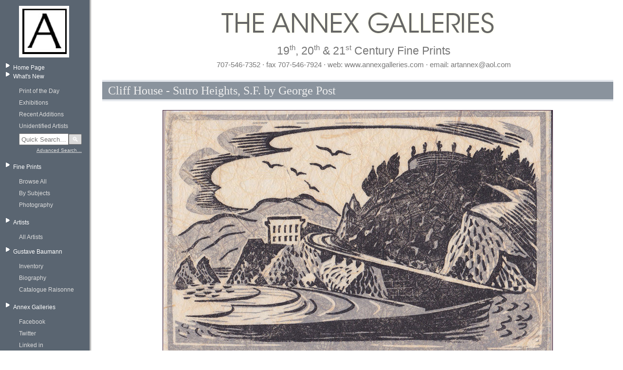

--- FILE ---
content_type: text/html; charset=utf-8
request_url: https://www.annexgalleries.com/inventory/detail/20835/George-Post/Cliff-House---Sutro-Heights-SF
body_size: 14133
content:
<!DOCTYPE html PUBLIC "-//W3C//DTD XHTML 1.0 Transitional//EN"
 "http://www.w3.org/TR/xhtml1/DTD/xhtml1-transitional.dtd">
<html xmlns="http://www.w3.org/1999/xhtml" dir="ltr" lang="en">
<head>
<meta http-equiv="Content-Type" content="text/html; charset=utf-8" />
<title>
	
		Cliff House - Sutro Heights, S.F. by George Post | Annex Galleries Fine Prints
	
</title>
<meta name="description" content="Established in 1971, the Annex Galleries is a salon style gallery which specializes in 19th, 20th and 21st century American and European fine prints. With an inventory of over 8000 works on paper (half of which are available on this website), our focus is American color woodcut, Arts and Crafts prints, WPA prints, modernist and Abstract Expressionist prints from the 1940s and 1960s, prints created at Atelier 17 in New York and Paris, and California prints and printmakers." />
<meta name="keywords" content="annex galleries,Gustave Baumann,annex gallery,art dealer,IFPDA,California,fine prints,american,european,latin american,19th century,20th century,21st century,woodcuts,American printmaking,paintings,sculptures,photography,WPA Prints,modernist prints,Atelier 17,abstract expressionist prints,fine print dealers,art collectors,Anders Aldrin,Fred Becker,Dorr Bothwell,Edmond Casarella,Bernard Childs,Sam Glankoff,Stanley William Hayter,Gene Kloss,Misch Kohn,Paul Landacre,Boris Margo,Seong Moy,Gabor Peterdi,Augusta Rathbone,William S Rice,Sueo Serisawa,James D Smillie,sketches,drawings,watercolors" />
<link rel="stylesheet" type="text/css" href="/static/css/style.css" media="all" />
	<style>
		#contents .pager span, #contents .pager a {
			border-right: 1px solid #e5e8ed;
			padding: 0 .3em 0 .2em;
			text-decoration: none;
			font-size: 130%;
			font-weight: bold;
			color: #e5e8ed;
			font-family: "Palatino Linotype", "Times New Roman", "Lucida Sans Unicode", Verdana, "Trebuchet MS", sans serif;
			text-shadow: 1px 1px 0 #633e4a;
		}
		#contents .pager .active {
			color: #fff;
			background-color: #633e4a;
			text-shadow: 1px 1px 0 #000;
		}
	</style>
<script type="text/javascript">
if (location.protocol != 'https:')
{
         location.href = 'https:' + window.location.href.substring(window.location.protocol.length);
}
</script>
<meta name="google-site-verification" content="HfSnq4v9Gf55u5pEvyFpiOyA2hSQ15aY67opVrjY05o" />
<script src="https://ajax.googleapis.com/ajax/libs/jquery/1.11.3/jquery.min.js"></script>
	<style>
		.front.artists {
			display: none;
		}
	</style>
</head>
<body>
<div id="page">
	<div id="left-col">
		<div id="logo"><a href="https://www.annexgalleries.com/"><img src="/static/images/logo.jpg" /></a></div>


		<div class="menu">
			<ul>
				<li>
					<a href="/">Home Page</a>
					<ul style="display:none;">
						<li class="cart"><a href="https://www.annexgalleries.com/basket/contents">View Cart</a></li>
						<li><a href="https://www.annexgalleries.com/checkout">Checkout</a></li>
					</ul>
				</li>

				<li>
					<a href="https://www.annexgalleries.com/inventory/recent/30">What's New</a>
					<ul>
						<li><a href="https://www.annexgalleries.com/exhibitions/intro/18">Print of the Day</a></li>
						<li><a href="https://www.annexgalleries.com/exhibitions">Exhibitions</a></li>
						<li><a href="https://www.annexgalleries.com/inventory/recent/30">Recent Additions</a></li>
						<li><a href="https://www.annexgalleries.com/inventory/artist/2405/Unidentified.html">Unidentified Artists</a></li>
						<li><a style="display:none;" href="https://www.annexgalleries.com/search">Search</a>
						 <!-- quick‐search box -->
						 <style>
						 /*
						 .quick-search {
                           margin: 1em 0;
                           padding: 0.5em;
                           background: #f5f5f5;
                           border-radius: 4px;
                         } */
                         .quick-search form {
                            display: flex;
                            align-items: center;
                         }
                         .quick-search input[type="text"] {
                           width: calc(100% - 2.5em);
                           padding: 0.2em;
                           flex: 1;
                           margin: 0;
                         }
                         .quick-search button {
                           width: 2em;
                           padding: 0.2em;
                           background: #dadada;
                           color: #fff;
                           border: 1px solid #777777;
                           border-radius: 2px;
                           display:inline-block;
                           flex: 0 0 auto;
                           margin: 0;
                         }
                         .quick-search button:hover {
                           background: #bababa;
                           cursor:pointer;
                         }
                         .quick-search p {
                           margin: 0.3em 0 0;
                           text-align: right;
                         }
                         .quick-search p a {
                           font-size: 0.9em;
                           color: #633e4a;
                           text-decoration: underline;
                         }



						 </style>
                                  <div class="quick-search">
                                    <form action="https://www.annexgalleries.com/inventory" method="get">
                                      <input
                                        type="text"
                                        name="q"
                                        size="20"
                                        placeholder="Quick Search…"
                                      /><button type="submit">🔍</button>
                                    </form>
                                    <p style="margin-top:0.3em; font-size:0.9em;">
                                      <a href="https://www.annexgalleries.com/search">Advanced Search…</a>
                                    </p>
                                  </div>


						</li>
					</ul>
				</li>
				<li>
					<a href="https://www.annexgalleries.com/category/Subjects">Fine Prints</a>
					<ul>
						<li><a href="https://www.annexgalleries.com/inventory">Browse All</a></li>
						<li><a href="https://www.annexgalleries.com/category/Subjects">By Subjects</a></li>
						<li style="display:none;"><a href="https://www.annexgalleries.com/category/Techniques">By Techniques</a></li>
						<li><a href="https://www.annexgalleries.com/category/Photography">Photography</a></li>
					</ul>
				</li>
				<li>
					<a href="https://www.annexgalleries.com/artists/">Artists</a>
				
					<ul>
						<a href="https://www.annexgalleries.com/artists/">All Artists</a>
					
					<li style="display:none;"><a href="https://www.annexgalleries.com/artists/American">American</a></li>
					
					<li style="display:none;"><a href="https://www.annexgalleries.com/artists/European">European</a></li>
					
					<li style="display:none;"><a href="https://www.annexgalleries.com/artists/Hispanic">Hispanic</a></li>
					
					<li style="display:none;"><a href="https://www.annexgalleries.com/artists/Pacific%20Rim">Pacific Rim</a></li>
					
					<li style="display:none;"><a href="https://www.annexgalleries.com/artists/African">African</a></li>
					
					<li style="display:none;"><a href="https://www.annexgalleries.com/artists/Asian">Asian</a></li>
					
						<li style="display:none;"><a href="https://www.annexgalleries.com/artists/biographies">Biographies</a></li>
					</ul>
				</li>
				<li>
					<a href="#">Gustave Baumann</a>
					<ul>
						<li><a href="https://www.annexgalleries.com/inventory/artist/140/Baumann/Gustave">Inventory</a></li>
						<li><a href="https://www.annexgalleries.com/artists/biography/140/Baumann/Gustave">Biography</a></li>
						<li><a href="https://www.annexgalleries.com/baumann-raisonne">Catalogue Raisonne</a></li>
					</ul>
				</li>

				<li>
					<a href="#">Annex Galleries</a>
					<ul>
						<li><a target="_blank" href="https://www.facebook.com/daniel.lienau.7">Facebook</a></li>
						<li><a target="_blank" href="https://twitter.com/danielclienau">Twitter</a></li>
						<li><a target="_blank" href="https://www.linkedin.com/pub/daniel-lienau/12/57b/704">Linked in</a></li>
                                                <!--<li><a target="_blank" href="http://annexgalleries.wordpress.com/">Blog</a></li>-->
						<li><a href="https://www.annexgalleries.com/fair-schedule">Events</a></li>
						<li><a href="https://www.annexgalleries.com/links">Links</a></li>
						<li><a href="https://www.annexgalleries.com/about-us">About Us</a></li>
						<li><a href="https://www.annexgalleries.com/contactus">Contact Us</a></li>
						<!-- <li><a href="#">Site Map</a></li> -->
					</ul>
				</li>
			</ul>

		</div>
	</div>
	<div id="right-col">

		<div id="header">
			<img id="header-image" src="/static/images/header2.png" />
			<h2 class="heading1">19<sup>th</sup>, 20<sup>th</sup> &amp; 21<sup>st</sup> Century Fine Prints</h2>
			<h2 class="heading2">707-546-7352 &middot; fax 707-546-7924 &middot; web: www.annexgalleries.com &middot; email: artannex@aol.com</h2>
		</div>

		<div id="contents" class="annexy">
<h2 class="pageTitle">Cliff House - Sutro Heights, S.F. by George Post</h2>
<script>
$(document).ready(function() {
	$(".galleryItemImageThumb img").on('click',function() {
		var index = $(".galleryItemImageThumb img").index(this);
		$('.galleryItemImage').hide();
		$('.galleryItemImage:eq(' + index + ')').show();
	});
});

</script>

<div class="galleryItemDetail">

<div class="galleryItemImages">
	<div class="galleryItemImage">
		<img alt="Cliff House - Sutro Heights, S.F. by George Post" src="/images/items/large/20835/Cliff-House---Sutro-Heights-SF-by-George-Post.jpg" />
	</div>
	
</div>




<div class="galleryItemCaption">
<h1><b><span>Cliff House - Sutro Heights, S.F.</span></b></h1>
<h2><b><span>George Post</span></b></h2>

</div>



<div class="galleryItemInfo">
	<div class="galleryItemLabel">Title</div>
	<div class="galleryItemField"><h1><span>Cliff House - Sutro Heights, S.F.</span></h1>&nbsp;</div>

	<div class="galleryItemLabel">Artist</div>
	<div class="galleryItemField">
		<h1><a href="https://www.annexgalleries.com/inventory/artist/1910/George-Post.html">George Post</a></h1>&nbsp;
		
			1906 - 1997
		

		
			<a class="biographyLink" href="https://www.annexgalleries.com/artists/biography/1910/Post/George">(biography)</a>
		
	</div>

	<div class="galleryItemLabel">Year</div>
	<div class="galleryItemField">c. 1935 &nbsp;</div>

	<div class="galleryItemLabel">Technique</div>
	<div class="galleryItemField">block print&nbsp;</div>

	<div class="galleryItemLabel">Image Size</div>
	<div class="galleryItemField">4 7/16 x 6 15/16" image size&nbsp;</div>

	<div class="galleryItemLabel">Signature</div>
	<div class="galleryItemField">pencil, lower right&nbsp;</div>

	<div class="galleryItemLabel">Edition Size</div>
	<div class="galleryItemField">not stated&nbsp;</div>

	<div class="galleryItemLabel">Annotations</div>
	<div class="galleryItemField">pencil titled, lower left&nbsp;</div>

	<div class="galleryItemLabel">Reference</div>
	<div class="galleryItemField">&nbsp;</div>

	<div class="galleryItemLabel">Paper</div>
	<div class="galleryItemField">thin ivory Washi (Japanese style paper)&nbsp;</div>

	<div class="galleryItemLabel">State</div>
	<div class="galleryItemField">published&nbsp;</div>

	<div class="galleryItemLabel">Publisher</div>
	<div class="galleryItemField">artist&nbsp;</div>

	<div class="galleryItemLabel">Inventory ID</div>
	<div class="galleryItemField">20835&nbsp;</div>

	<div class="galleryItemLabel">Price</div>
	
		<div class="galleryItemField">SOLD</div>
	

	<div class="galleryItemLabel">Description</div>
	<div class="galleryItemField"><p>An image of the famous Sutro Heights area of San Francisco in the mid-1930s, with the third rendition of the Cliff House perched on the cliffs at right. Interestingly, the structure on the left side of the image, appearing like a be-flagged arena set above the Cliff House across Highway 1, is in fact an accidental historical record of the once-famous Sutro Parapet Observatory and its Grecian statues.</p>     <p>The Parapet Observatory was built by Adolph Sutro, who served as the mayor of San Francisco in the 1890s. Rumors suggest that he cheated investors out of millions during the goldrush by secretly selling his shares of his failing business venture, the building of a mining tunnel beneath the depleted Comstock Lode, before the construction was finished. With his dubious fortune he built himself an estate on the San Francisco coastline, the Sutro Heights. It included the famous Baths, a zoo, gardens, museums, and more.</p>     <p>Time and disaster would soon claim the majority of the famous estate, and the Parapet would be the last structure remaining in its original state. Now gone, its disappearance is shrouded in mystery. Photographs show the Observatory and its statues in photographs and postcards from the late 1890s through Depression. However, as the country became entangled in World War II, photographs suddenly no longer included the statues - but no one can say precisely how or why. One theory suggests they had to be removed so as not to attract fire from enemy submarines; some think they were stolen. Either way, no one knows exactly where they went. The mystery continues.</p>&nbsp;</div>
</div>



</div>



</div>
		<div class="spacer">&nbsp;</div>

		<div id="footer">
		<hr>
		&copy; The Annex Galleries<br />
		604 College Avenue, Santa Rosa, CA 95404<br />
		707.546.7352 &middot; fax 707.546.7924<br />
		</div>

	</div>
</div>
</body>
</html>





